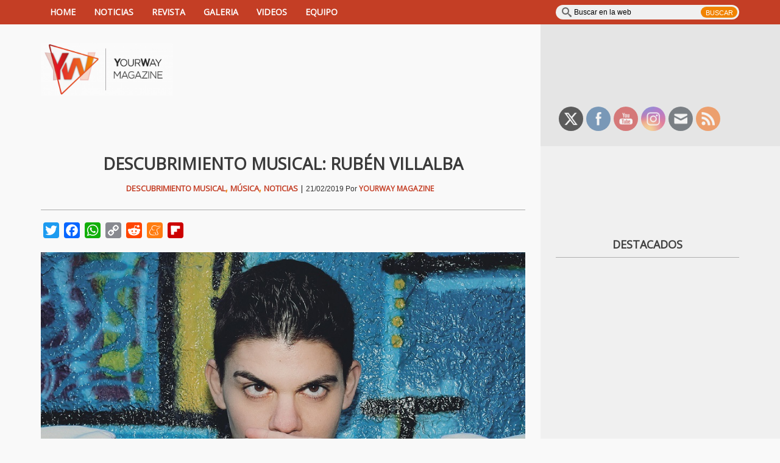

--- FILE ---
content_type: text/html; charset=UTF-8
request_url: https://www.yourwaymagazine.com/descubrimiento-musical-ruben-villalba/
body_size: 20266
content:
<!DOCTYPE html>
<html lang="es-ES" prefix="og: http://ogp.me/ns# fb: http://ogp.me/ns/fb#">
<head>
    <meta charset="UTF-8">                   
    <meta name="viewport" content="width=device-width, initial-scale=1.0">
    <title>DESCUBRIMIENTO MUSICAL: Rubén Villalba | YourWay Magazine</title>     
    <link rel="profile" href="http://gmpg.org/xfn/11">           
    <link rel="pingback" href="https://www.yourwaymagazine.com/xmlrpc.php">
    
           
        <link rel="shortcut icon" type="image/x-icon"  href="http://www.yourwaymagazine.com/wp-content/uploads/2015/01/favicon.ico">
        
    
    
    
        

    <!--[if lt IE 9]>
        <script src="http://html5shim.googlecode.com/svn/trunk/html5.js"></script>
        <script src="http://css3-mediaqueries-js.googlecode.com/svn/trunk/css3-mediaqueries.js"></script>
        <script src="https://www.yourwaymagazine.com/wp-content/themes/forceful-light-1.0.8/js/PIE_IE678.js"></script>
    <![endif]-->

                <style type="text/css">.acp_wrapper .jcarousel-control-prev {left: -35px; background: #333333;color: #ffffff;box-shadow: none; }.acp_wrapper .jcarousel-control-next {right: -35px; background: #333333;color: #ffffff; box-shadow: none; }.acp_wrapper .jcarousel-control-prev:hover,.acp_wrapper .jcarousel-control-next:hover { background: #000000; color: #ffffff; box-shadow: none;}.acp_wrapper { clear: both; border-radius: 0px; }.paging_btns li.nbox a { height: auto !important; } .paging_btns { list-style: none;  margin: 0 auto!important; padding: 0;  height: auto; text-align: center; } .loader_container .loader { display: block; width: 100px; height: auto; box-shadow: none;} .loader_container { position: absolute; display: none; background: rgba(174,174,174,0.7);}                .button_style a { color: #333333 !important; text-decoration: none !important;display: block; width: 100%; height: 100%; overflow: hidden;} 
                .button_style { background: #dbdbdb;margin: 10px 2px 10px 0!important; padding:0px; text-align: center; color: #333333 !important;cursor: pointer;overflow: hidden; display: inline-block;border: 1px solid #cccccc!important;} .acp_title_left { float: left; width: 100%;}.acp_content {text-align: justify; clear: both; } .button_style:hover, .button_style:hover *:not(.acp_page_number) { background: #e3e3e3;color: #000000 !important;}.acp_page_number {float: left; font-size:16px;line-height: 47px;padding: 0px 10px; background-color:#777777;color:#FFFFFF;font-weight:bold;font-family:arial }.paging_btns li.active {background: #ffffff !important;color: #333333 !important;cursor: default;border: 1px solid #cccccc !important; }.paging_btns li.active a { color: #333333 !important; cursor: default;} .paging_btns li.nbox { width: auto !important; height: auto !important;padding: 3px; } .paging_btns li.active {cursor: default;} .acp_title {font-size:13px;overflow: hidden; box-sizing: initial; height:47px; line-height:45px; font-family:arial;} 
				@media screen and (max-width:420px){.acp_title{ font-size:12px!important; } .acp_desc{ font-size:11px!important; }}
            </style>
            
<!-- This site is optimized with the Yoast SEO plugin v3.1.1 - https://yoast.com/wordpress/plugins/seo/ -->
<meta name="description" content="Rubén Villalba es un joven residente en Reino Unido que acaba de grabar su primer disco, cuyo single de presentación es el pegadizo &quot;Alguien como yo&quot;."/>
<meta name="robots" content="noodp"/>
<link rel="canonical" href="https://www.yourwaymagazine.com/descubrimiento-musical-ruben-villalba/" />
<meta property="og:locale" content="es_ES" />
<meta property="og:type" content="article" />
<meta property="og:title" content="DESCUBRIMIENTO MUSICAL: Rubén Villalba | YourWay Magazine" />
<meta property="og:description" content="Rubén Villalba es un joven residente en Reino Unido que acaba de grabar su primer disco, cuyo single de presentación es el pegadizo &quot;Alguien como yo&quot;." />
<meta property="og:url" content="https://www.yourwaymagazine.com/descubrimiento-musical-ruben-villalba/" />
<meta property="og:site_name" content="YourWay Magazine | Noticias y entrevistas de música, TV, cine..." />
<meta property="article:publisher" content="https://www.facebook.com/yourwaymagazine" />
<meta property="article:author" content="https://es-es.facebook.com/yourwaymagazine" />
<meta property="article:tag" content="Rubén Villalba" />
<meta property="article:section" content="Descubrimiento musical" />
<meta property="article:published_time" content="2019-02-21T16:14:05+01:00" />
<meta property="article:modified_time" content="2019-02-21T16:15:39+01:00" />
<meta property="og:updated_time" content="2019-02-21T16:15:39+01:00" />
<meta property="fb:admins" content="1030510749" />
<meta property="og:image" content="https://www.yourwaymagazine.com/wp-content/uploads/ruben-villalba-alguien-como-yo-e1550762132880.jpg" />
<meta property="og:image:width" content="897" />
<meta property="og:image:height" content="484" />
<meta name="twitter:card" content="summary_large_image" />
<meta name="twitter:description" content="Rubén Villalba es un joven residente en Reino Unido que acaba de grabar su primer disco, cuyo single de presentación es el pegadizo &quot;Alguien como yo&quot;." />
<meta name="twitter:title" content="DESCUBRIMIENTO MUSICAL: Rubén Villalba | YourWay Magazine" />
<meta name="twitter:site" content="@YourWayMagazine" />
<meta name="twitter:image" content="https://www.yourwaymagazine.com/wp-content/uploads/ruben-villalba-alguien-como-yo-e1550762132880.jpg" />
<meta name="twitter:creator" content="@YourWayMagazine" />
<!-- / Yoast SEO plugin. -->

<link rel="alternate" type="application/rss+xml" title="YourWay Magazine | Noticias y entrevistas de música, TV, cine... &raquo; Feed" href="https://www.yourwaymagazine.com/feed/" />
<link rel="alternate" type="application/rss+xml" title="YourWay Magazine | Noticias y entrevistas de música, TV, cine... &raquo; RSS de los comentarios" href="https://www.yourwaymagazine.com/comments/feed/" />
<link rel="alternate" type="application/rss+xml" title="YourWay Magazine | Noticias y entrevistas de música, TV, cine... &raquo; DESCUBRIMIENTO MUSICAL: Rubén Villalba RSS de los comentarios" href="https://www.yourwaymagazine.com/descubrimiento-musical-ruben-villalba/feed/" />
<link rel='stylesheet' id='acp-jcarousel-css-css'  href='https://www.yourwaymagazine.com/wp-content/plugins/advanced-content-pagination/assets/third-party/jcarousel/jcarousel.min.css?ver=4.1.42' type='text/css' media='all' />
<link rel='stylesheet' id='forceful-plugin-rating-style-css'  href='https://www.yourwaymagazine.com/wp-content/plugins/kopa-forceful-toolkit/css/post-rating.css?ver=4.1.42' type='text/css' media='all' />
<link rel='stylesheet' id='forceful-plugin-weather-style-css'  href='https://www.yourwaymagazine.com/wp-content/plugins/kopa-forceful-toolkit/css/awesome-weather.css?ver=4.1.42' type='text/css' media='all' />
<link rel='stylesheet' id='forceful-plugin-shortcode-style-css'  href='https://www.yourwaymagazine.com/wp-content/plugins/kopa-forceful-toolkit/css/shortcode.css?ver=4.1.42' type='text/css' media='all' />
<link rel='stylesheet' id='sab-font-css'  href='https://fonts.googleapis.com/css?family=Actor:400,700,400italic,700italic&#038;subset=latin' type='text/css' media='all' />
<link rel='stylesheet' id='font-awesome-css'  href='//maxcdn.bootstrapcdn.com/font-awesome/4.7.0/css/font-awesome.min.css?ver=4.1.42' type='text/css' media='all' />
<link rel='stylesheet' id='sab-plugin-css'  href='https://www.yourwaymagazine.com/wp-content/plugins/simple-author-box/assets/css/simple-author-box.min.css?ver=2.0.3' type='text/css' media='all' />
<link rel='stylesheet' id='SFSImainCss-css'  href='https://www.yourwaymagazine.com/wp-content/plugins/ultimate-social-media-icons/css/sfsi-style.css?ver=2.9.2' type='text/css' media='all' />
<link rel='stylesheet' id='kopa-google-font-css'  href='http://fonts.googleapis.com/css?family=Open+Sans' type='text/css' media='all' />
<link rel='stylesheet' id='kopa-bootstrap-css'  href='https://www.yourwaymagazine.com/wp-content/themes/forceful-light-1.0.8/css/bootstrap.css?ver=4.1.42' type='text/css' media='all' />
<link rel='stylesheet' id='kopa-FontAwesome-css'  href='https://www.yourwaymagazine.com/wp-content/themes/forceful-light-1.0.8/css/font-awesome.css?ver=4.1.42' type='text/css' media='all' />
<link rel='stylesheet' id='kopa-superfish-css'  href='https://www.yourwaymagazine.com/wp-content/themes/forceful-light-1.0.8/css/superfish.css?ver=4.1.42' type='text/css' media='all' />
<link rel='stylesheet' id='kopa-prettyPhoto-css'  href='https://www.yourwaymagazine.com/wp-content/themes/forceful-light-1.0.8/css/prettyPhoto.css?ver=4.1.42' type='text/css' media='all' />
<link rel='stylesheet' id='kopa-flexlisder-css'  href='https://www.yourwaymagazine.com/wp-content/themes/forceful-light-1.0.8/css/flexslider.css?ver=4.1.42' type='text/css' media='all' />
<link rel='stylesheet' id='kopa-mCustomScrollbar-css'  href='https://www.yourwaymagazine.com/wp-content/themes/forceful-light-1.0.8/css/jquery.mCustomScrollbar.css?ver=4.1.42' type='text/css' media='all' />
<link rel='stylesheet' id='kopa-owlCarousel-css'  href='https://www.yourwaymagazine.com/wp-content/themes/forceful-light-1.0.8/css/owl.carousel.css?ver=4.1.42' type='text/css' media='all' />
<link rel='stylesheet' id='kopa-owltheme-css'  href='https://www.yourwaymagazine.com/wp-content/themes/forceful-light-1.0.8/css/owl.theme.css?ver=4.1.42' type='text/css' media='all' />
<link rel='stylesheet' id='kopa-style-css'  href='https://www.yourwaymagazine.com/wp-content/themes/forceful-light-1.0.8/style.css?ver=4.1.42' type='text/css' media='all' />
<link rel='stylesheet' id='kopa-extra-style-css'  href='https://www.yourwaymagazine.com/wp-content/themes/forceful-light-1.0.8/css/extra.css?ver=4.1.42' type='text/css' media='all' />
<link rel='stylesheet' id='kopa-bootstrap-responsive-css'  href='https://www.yourwaymagazine.com/wp-content/themes/forceful-light-1.0.8/css/bootstrap-responsive.css?ver=4.1.42' type='text/css' media='all' />
<link rel='stylesheet' id='kopa-responsive-css'  href='https://www.yourwaymagazine.com/wp-content/themes/forceful-light-1.0.8/css/responsive.css?ver=4.1.42' type='text/css' media='all' />
<link rel='stylesheet' id='meks-flickr-widget-css'  href='https://www.yourwaymagazine.com/wp-content/plugins/meks-simple-flickr-widget/css/style.css?ver=1.3' type='text/css' media='all' />
<link rel='stylesheet' id='addtoany-css'  href='https://www.yourwaymagazine.com/wp-content/plugins/add-to-any/addtoany.min.css?ver=1.15' type='text/css' media='all' />
<link rel='stylesheet' id='tmm-css'  href='https://www.yourwaymagazine.com/wp-content/plugins/team-members/inc/css/tmm_style.css?ver=4.1.42' type='text/css' media='all' />
<link rel='stylesheet' id='__EPYT__style-css'  href='https://www.yourwaymagazine.com/wp-content/plugins/youtube-embed-plus/styles/ytprefs.min.css?ver=13.4.2' type='text/css' media='all' />
<style id='__EPYT__style-inline-css' type='text/css'>

                .epyt-gallery-thumb {
                        width: 33.333%;
                }
                
</style>
<link rel='stylesheet' id='jetpack_css-css'  href='https://www.yourwaymagazine.com/wp-content/plugins/jetpack/css/jetpack.css?ver=3.6.4' type='text/css' media='all' />
<script type='text/javascript'>
/* <![CDATA[ */
var kopa_front_variable = {"ajax_url":"https:\/\/www.yourwaymagazine.com\/wp-admin\/admin-ajax.php","post_id":"23413"};
var kopa_front_variable = {"ajax":{"url":"https:\/\/www.yourwaymagazine.com\/wp-admin\/admin-ajax.php"},"template":{"post_id":23413}};
/* ]]> */
</script>
<script type='text/javascript' src='https://www.yourwaymagazine.com/wp-includes/js/jquery/jquery.js?ver=1.11.1'></script>
<script type='text/javascript' src='https://www.yourwaymagazine.com/wp-includes/js/jquery/jquery-migrate.min.js?ver=1.2.1'></script>
<script type='text/javascript' src='https://www.yourwaymagazine.com/wp-content/plugins/add-to-any/addtoany.min.js?ver=1.1'></script>
<script type='text/javascript' src='https://www.yourwaymagazine.com/wp-content/plugins/advanced-content-pagination/assets/js/frontend.js?ver=4.1.42'></script>
<script type='text/javascript' src='https://www.yourwaymagazine.com/wp-content/plugins/advanced-content-pagination/assets/third-party/jcarousel/jquery.jcarousel.min.js?ver=4.1.42'></script>
<script type='text/javascript'>
/* <![CDATA[ */
var acpJcarousel = {"wrapType":"circular"};
/* ]]> */
</script>
<script type='text/javascript' src='https://www.yourwaymagazine.com/wp-content/plugins/advanced-content-pagination/assets/js/jcresp.js?ver=4.1.42'></script>
<script type='text/javascript' src='https://www.yourwaymagazine.com/wp-content/themes/forceful-light-1.0.8/js/modernizr.custom.js?ver=4.1.42'></script>
<script type='text/javascript'>
/* <![CDATA[ */
var _EPYT_ = {"ajaxurl":"https:\/\/www.yourwaymagazine.com\/wp-admin\/admin-ajax.php","security":"c54d819487","gallery_scrolloffset":"20","eppathtoscripts":"https:\/\/www.yourwaymagazine.com\/wp-content\/plugins\/youtube-embed-plus\/scripts\/","eppath":"https:\/\/www.yourwaymagazine.com\/wp-content\/plugins\/youtube-embed-plus\/","epresponsiveselector":"[\"iframe.__youtube_prefs_widget__\"]","epdovol":"1","version":"13.4.2","evselector":"iframe.__youtube_prefs__[src], iframe[src*=\"youtube.com\/embed\/\"], iframe[src*=\"youtube-nocookie.com\/embed\/\"]","ajax_compat":"","ytapi_load":"light","pause_others":"","stopMobileBuffer":"1","vi_active":"","vi_js_posttypes":[]};
/* ]]> */
</script>
<script type='text/javascript' src='https://www.yourwaymagazine.com/wp-content/plugins/youtube-embed-plus/scripts/ytprefs.min.js?ver=13.4.2'></script>
<meta name="generator" content="WordPress 4.1.42" />
<link rel='shortlink' href='https://www.yourwaymagazine.com/?p=23413' />

<script data-cfasync="false">
window.a2a_config=window.a2a_config||{};a2a_config.callbacks=[];a2a_config.overlays=[];a2a_config.templates={};a2a_localize = {
	Share: "Compartir",
	Save: "Guardar",
	Subscribe: "Suscribir",
	Email: "Correo electrónico",
	Bookmark: "Marcador",
	ShowAll: "Mostrar todo",
	ShowLess: "Mostrar menos",
	FindServices: "Encontrar servicio(s)",
	FindAnyServiceToAddTo: "Encuentra al instante cualquier servicio para añadir a",
	PoweredBy: "Funciona con",
	ShareViaEmail: "Compartir por correo electrónico",
	SubscribeViaEmail: "Suscribirse a través de correo electrónico",
	BookmarkInYourBrowser: "Añadir a marcadores de tu navegador",
	BookmarkInstructions: "Presiona «Ctrl+D» o «\u2318+D» para añadir esta página a marcadores",
	AddToYourFavorites: "Añadir a tus favoritos",
	SendFromWebOrProgram: "Enviar desde cualquier dirección o programa de correo electrónico ",
	EmailProgram: "Programa de correo electrónico",
	More: "Más&#8230;",
	ThanksForSharing: "¡Gracias por compartir!",
	ThanksForFollowing: "¡Gracias por seguirnos!"
};

(function(d,s,a,b){a=d.createElement(s);b=d.getElementsByTagName(s)[0];a.async=1;a.src="https://static.addtoany.com/menu/page.js";b.parentNode.insertBefore(a,b);})(document,"script");
</script>
<meta name="follow.[base64]" content="tNAG3NdHBqajLBZL5FS6"/><link rel="icon" href="https://www.yourwaymagazine.com/wp-content/uploads/logoYW2021_fondoescala-60563554v1_site_icon-32x32.png" sizes="32x32" />
<link rel="apple-touch-icon-precomposed" href="https://www.yourwaymagazine.com/wp-content/uploads/logoYW2021_fondoescala-60563554v1_site_icon-128x128.png">
<meta name="msapplication-TileImage" content="https://www.yourwaymagazine.com/wp-content/uploads/logoYW2021_fondoescala-60563554v1_site_icon-128x128.png"/>

<link rel='dns-prefetch' href='//i0.wp.com'>
<link rel='dns-prefetch' href='//i1.wp.com'>
<link rel='dns-prefetch' href='//i2.wp.com'>
<link rel='dns-prefetch' href='//jetpack.wordpress.com'>
<link rel='dns-prefetch' href='//s0.wp.com'>
<link rel='dns-prefetch' href='//s1.wp.com'>
<link rel='dns-prefetch' href='//s2.wp.com'>
<link rel='dns-prefetch' href='//public-api.wordpress.com'>
<link rel='dns-prefetch' href='//0.gravatar.com'>
<link rel='dns-prefetch' href='//1.gravatar.com'>
<link rel='dns-prefetch' href='//2.gravatar.com'>
<style type='text/css'>img#wpstats{display:none}</style><style>
        #logo-image{
            margin-top:0px;
            margin-left:px;
            margin-right:px;
            margin-bottom:px;
        } 
    </style><style>.pt-cv-title {
    margin-top: 0 !important;
    font-size: 15px;
}

p {
    margin-bottom: 10px;
    line-height: 20px;
    text-align: justify;
}

.alert-block p {
    margin-bottom: 0;
    text-align: center;
}

.elements-box h2 {
    margin: 35px 0 20px 15px;
    line-height: 1.3em;
}
</style><style>
        .home-slider .entry-item .entry-thumb a,
        .search-box .search-form .search-text,
        .search-box .search-form .search-submit,
        .home-slider .flex-direction-nav a,
        .kopa-carousel-widget .list-carousel ul li .entry-thumb a, 
        .kopa-article-list-widget .tab-container-1 .entry-thumb a, 
        .kopa-related-post .list-carousel ul li .entry-thumb a,
        .kopa-social-widget ul li a,
        .kopa-popular-post-widget .entry-item .entry-thumb a,
        .play-icon,
        #pf-items .element .entry-thumb a,
        .kopa-social-static-widget ul li .social-icon,
        .entry-list li .entry-item .entry-thumb a,
        .kopa-carousel-widget .pager a, .kopa-related-post .pager a {
            behavior: url(https://www.yourwaymagazine.com/wp-content/themes/forceful-light-1.0.8/js/PIE.htc);
        }
    </style>	<style type="text/css" id="kopa-header-css">
			.site-title {
			clip: rect(1px 1px 1px 1px); /* IE7 */
			clip: rect(1px, 1px, 1px, 1px);
			position: absolute;
		}
		</style>
	<style type="text/css">.saboxplugin-wrap .saboxplugin-gravatar img {-webkit-border-radius:50%;-moz-border-radius:50%;-ms-border-radius:50%;-o-border-radius:50%;border-radius:50%;}.saboxplugin-wrap .saboxplugin-socials .saboxplugin-icon-color {-webkit-border-radius:50%;-moz-border-radius:50%;-ms-border-radius:50%;-o-border-radius:50%;border-radius:50%;}.saboxplugin-wrap .saboxplugin-socials .saboxplugin-icon-color, .saboxplugin-wrap .saboxplugin-socials .saboxplugin-icon-grey {-webkit-transition: all 0.3s ease-in-out;-moz-transition: all 0.3s ease-in-out;-o-transition: all 0.3s ease-in-out;-ms-transition: all 0.3s ease-in-out;transition: all 0.3s ease-in-out;}.saboxplugin-wrap .saboxplugin-socials .saboxplugin-icon-color:hover,.saboxplugin-wrap .saboxplugin-socials .saboxplugin-icon-grey:hover {-webkit-transform: rotate(360deg);-moz-transform: rotate(360deg);-o-transform: rotate(360deg);-ms-transform: rotate(360deg);transform: rotate(360deg);}.saboxplugin-wrap .saboxplugin-authorname a {color:#f18300;}.saboxplugin-wrap .saboxplugin-web a {color:#000000;}.saboxplugin-wrap .saboxplugin-authorname {font-family:"Actor";}.saboxplugin-wrap {margin-top:0px; margin-bottom:0px; padding: 0px 0px }.saboxplugin-wrap .saboxplugin-authorname {font-size:18px; line-height:25px;}.saboxplugin-wrap .saboxplugin-desc {font-size:14px; line-height:21px;}.saboxplugin-wrap .saboxplugin-web {font-size:14px;}.saboxplugin-wrap .saboxplugin-socials .saboxplugin-icon-color {font-size:20px;}.saboxplugin-wrap .saboxplugin-socials .saboxplugin-icon-color:before {width:34px; height:34px; line-height:35px; }.saboxplugin-wrap .saboxplugin-socials .saboxplugin-icon-grey {font-size:17px;}</style>			<link rel="stylesheet" id="custom-css-css" type="text/css" href="https://www.yourwaymagazine.com/?custom-css=1&#038;csblog=1&#038;cscache=6&#038;csrev=73" />
			</head>   
<body class="single single-post postid-23413 single-format-standard sfsi_actvite_theme_flat sub-page">
<header id="page-header">
    <div id="header-top" class="clearfix">
        
        <div class="wrapper">
            <div class="row-fluid">
                <div class="span12 clearfix">
                    <div class="l-col">
                        <div class="r-color-container"><div class="r-color"></div></div>
                        <nav id="main-nav">
                            <ul id="main-menu" class="menu clearfix"><li class="menu-home-icon"><a href="https://www.yourwaymagazine.com/">Home</a><span></span></li><li id="menu-item-9532" class="menu-item menu-item-type-custom menu-item-object-custom menu-item-has-children menu-item-9532"><a href="http://www.yourwaymagazine.com/category/noticias">NOTICIAS</a>
<ul class="sub-menu">
	<li id="menu-item-2187" class="menu-item menu-item-type-custom menu-item-object-custom menu-item-2187"><a href="http://www.yourwaymagazine.com/category/noticias/">Todas las noticias</a></li>
	<li id="menu-item-2186" class="menu-item menu-item-type-custom menu-item-object-custom menu-item-has-children menu-item-2186"><a href="http://www.yourwaymagazine.com/category/musica">Música</a>
	<ul class="sub-menu">
		<li id="menu-item-9560" class="menu-item menu-item-type-custom menu-item-object-custom menu-item-9560"><a href="http://www.yourwaymagazine.com/musica/el-faro">El faro</a></li>
		<li id="menu-item-14226" class="menu-item menu-item-type-taxonomy menu-item-object-category menu-item-14226"><a href="https://www.yourwaymagazine.com/musica/hablemos-musica/">Hablemos de música</a></li>
		<li id="menu-item-21494" class="menu-item menu-item-type-taxonomy menu-item-object-category menu-item-21494"><a href="https://www.yourwaymagazine.com/musica/muevelo/">¡Muévelo!</a></li>
		<li id="menu-item-9941" class="menu-item menu-item-type-custom menu-item-object-custom menu-item-9941"><a href="http://www.yourwaymagazine.com/musica/descubrimiento-musical">Descubrimiento musical</a></li>
		<li id="menu-item-9561" class="menu-item menu-item-type-custom menu-item-object-custom menu-item-9561"><a href="http://www.yourwaymagazine.com/musica/radar-de-exitos">Radar de éxitos</a></li>
	</ul>
</li>
	<li id="menu-item-2188" class="menu-item menu-item-type-custom menu-item-object-custom menu-item-has-children menu-item-2188"><a href="http://www.yourwaymagazine.com/category/television">Televisión</a>
	<ul class="sub-menu">
		<li id="menu-item-21604" class="menu-item menu-item-type-taxonomy menu-item-object-category menu-item-21604"><a href="https://www.yourwaymagazine.com/television/suena-en-la-tele/">Suena en la tele</a></li>
		<li id="menu-item-9562" class="menu-item menu-item-type-custom menu-item-object-custom menu-item-9562"><a href="http://www.yourwaymagazine.com/television/el-pixel-verde">El píxel verde</a></li>
		<li id="menu-item-9566" class="menu-item menu-item-type-custom menu-item-object-custom menu-item-9566"><a href="http://www.yourwaymagazine.com/television/sujeto-13">Sujeto 13</a></li>
	</ul>
</li>
	<li id="menu-item-2190" class="menu-item menu-item-type-custom menu-item-object-custom menu-item-has-children menu-item-2190"><a href="http://www.yourwaymagazine.com/category/cine-y-teatro">Cine y Teatro</a>
	<ul class="sub-menu">
		<li id="menu-item-9568" class="menu-item menu-item-type-custom menu-item-object-custom menu-item-9568"><a href="http://www.yourwaymagazine.com/cine-y-teatro/la-gran-claqueta-espanola">La gran claqueta española</a></li>
		<li id="menu-item-22078" class="menu-item menu-item-type-taxonomy menu-item-object-category menu-item-22078"><a href="https://www.yourwaymagazine.com/cine-y-teatro/la-historia-tras-la-camara/">La historia tras la cámara</a></li>
		<li id="menu-item-9567" class="menu-item menu-item-type-custom menu-item-object-custom menu-item-9567"><a href="http://www.yourwaymagazine.com/cine-y-teatro/entre-metrajes">Entre metrajes</a></li>
	</ul>
</li>
	<li id="menu-item-2189" class="menu-item menu-item-type-custom menu-item-object-custom menu-item-2189"><a href="http://www.yourwaymagazine.com/category/entrevistas/">Entrevistas</a></li>
	<li id="menu-item-9570" class="menu-item menu-item-type-custom menu-item-object-custom menu-item-has-children menu-item-9570"><a href="http://www.yourwaymagazine.com/category/literatura/">Literatura</a>
	<ul class="sub-menu">
		<li id="menu-item-9569" class="menu-item menu-item-type-custom menu-item-object-custom menu-item-9569"><a href="http://www.yourwaymagazine.com/literatura/un-libro-en-mi-mesilla">Un libro en mi mesilla</a></li>
	</ul>
</li>
</ul>
</li>
<li id="menu-item-2713" class="menu-item menu-item-type-post_type menu-item-object-page menu-item-2713"><a href="https://www.yourwaymagazine.com/revista/">REVISTA</a></li>
<li id="menu-item-180" class="menu-item menu-item-type-custom menu-item-object-custom menu-item-180"><a target="_blank" href="https://www.flickr.com/photos/yourwaymagazine/sets/">GALERIA</a></li>
<li id="menu-item-77" class="menu-item menu-item-type-custom menu-item-object-custom menu-item-77"><a target="_blank" href="https://www.youtube.com/c/YourWayMagazine">VIDEOS</a></li>
<li id="menu-item-5684" class="menu-item menu-item-type-post_type menu-item-object-page menu-item-5684"><a href="https://www.yourwaymagazine.com/equipo/">EQUIPO</a></li>
</ul>                        </nav>
                        <!-- main-nav -->
                    </div>
                    <!-- l-col -->
                    <div class="r-col">                    
                        <div class="search-box clearfix">
    <form action="https://www.yourwaymagazine.com/" class="search-form clearfix" method="get">
        <input type="text" onBlur="if (this.value == '')
            this.value = this.defaultValue;" onFocus="if (this.value == this.defaultValue)
            this.value = '';" value="Buscar en la web" name="s" class="search-text">
        <input type="submit" value="Buscar" class="search-submit">
    </form>
    <!-- search-form -->
</div>
<!--search-box-->                    </div>
                    <!-- r-col -->
                </div>                
                <!-- span12 -->
            </div>
            <!-- row-fluid -->
        </div>
        <!-- wrapper -->
    </div>
    <!-- header-top -->
    <div id="header-bottom">
        
        <div class="wrapper">
            <div class="row-fluid">
                <div class="span12 clearfix">
                    <div class="l-col clearfix">
                        <div class="r-color"></div>
                        <div id="logo-image">
                                                        <a href="https://www.yourwaymagazine.com">
                                <img src="https://www.yourwaymagazine.com/wp-content/uploads/cropped-logoYW2021_horfondoletras.jpg" width="217" height="70" alt="YourWay Magazine | Noticias y entrevistas de música, TV, cine&#8230; Logo">
                            </a>
                                                <h4 class="site-title"><a href="https://www.yourwaymagazine.com">YourWay Magazine | Noticias y entrevistas de música, TV, cine&#8230;</a></h4>
                        </div>
                        <!-- logo-image -->
                        <div class="top-banner">
                                                    </div>
                        <!-- top-banner -->
                    </div>
                    <!-- l-col -->
                    <div class="r-col">
                        <div class="widget-area-1">
                            <div id="text-22" class="widget widget_text">			<div class="textwidget"><div style="margin-top:-15px;">
<script async src="//pagead2.googlesyndication.com/pagead/js/adsbygoogle.js"></script>
<!-- ESC -->
<ins class="adsbygoogle"
     style="display:inline-block;width:326px;height:100px"
     data-ad-client="ca-pub-9531634640799972"
     data-ad-slot="8001364445"></ins>
<script>
(adsbygoogle = window.adsbygoogle || []).push({});
</script>
</div></div>
		</div><div id="sfsi-widget-4" class="widget sfsi"><h4 class="widget-title">                                                                       </h4>		<div class="sfsi_widget" data-position="widget" style="display:flex;flex-wrap:wrap;justify-content: left">
			<div id='sfsi_wDiv'></div>
			<div class="norm_row sfsi_wDiv "  style="width:315px;position:absolute;;text-align:left"><div style='width:40px; height:40px;margin-left:5px;margin-bottom:5px; ' class='sfsi_wicons shuffeldiv ' ><div class='inerCnt'><a class=' sficn' data-effect='fade_in' target='_blank'  href='http://www.twitter.com/yourwaymagazine' id='sfsiid_twitter_icon' style='width:40px;height:40px;opacity:0.6;background:#000000;'  ><img data-pin-nopin='true' alt='Twitter' title='Twitter' src='https://www.yourwaymagazine.com/wp-content/plugins/ultimate-social-media-icons/images/icons_theme/flat/flat_twitter.png' width='40' height='40' style='' class='sfcm sfsi_wicon ' data-effect='fade_in'   /></a></div></div><div style='width:40px; height:40px;margin-left:5px;margin-bottom:5px; ' class='sfsi_wicons shuffeldiv ' ><div class='inerCnt'><a class=' sficn' data-effect='fade_in' target='_blank'  href='https://www.facebook.com/yourwaymagazine' id='sfsiid_facebook_icon' style='width:40px;height:40px;opacity:0.6;background:#336699;'  ><img data-pin-nopin='true' alt='Facebook' title='Facebook' src='https://www.yourwaymagazine.com/wp-content/plugins/ultimate-social-media-icons/images/icons_theme/flat/flat_facebook.png' width='40' height='40' style='' class='sfcm sfsi_wicon ' data-effect='fade_in'   /></a></div></div><div style='width:40px; height:40px;margin-left:5px;margin-bottom:5px; ' class='sfsi_wicons shuffeldiv ' ><div class='inerCnt'><a class=' sficn' data-effect='fade_in' target='_blank'  href='http://www.youtube.com/user/YourWayMagazine' id='sfsiid_youtube_icon' style='width:40px;height:40px;opacity:0.6;background:#c33;'  ><img data-pin-nopin='true' alt='YouTube' title='YouTube' src='https://www.yourwaymagazine.com/wp-content/plugins/ultimate-social-media-icons/images/icons_theme/flat/flat_youtube.png' width='40' height='40' style='' class='sfcm sfsi_wicon ' data-effect='fade_in'   /></a></div></div><div style='width:40px; height:40px;margin-left:5px;margin-bottom:5px; ' class='sfsi_wicons shuffeldiv ' ><div class='inerCnt'><a class=' sficn' data-effect='fade_in' target='_blank'  href='http://www.instagram.com/yourwaymagazine' id='sfsiid_instagram_icon' style='width:40px;height:40px;opacity:0.6;background:radial-gradient(circle farthest-corner at 35% 90%, #fec564, rgba(0, 0, 0, 0) 50%), radial-gradient(circle farthest-corner at 0 140%, #fec564, rgba(0, 0, 0, 0) 50%), radial-gradient(ellipse farthest-corner at 0 -25%, #5258cf, rgba(0, 0, 0, 0) 50%), radial-gradient(ellipse farthest-corner at 20% -50%, #5258cf, rgba(0, 0, 0, 0) 50%), radial-gradient(ellipse farthest-corner at 100% 0, #893dc2, rgba(0, 0, 0, 0) 50%), radial-gradient(ellipse farthest-corner at 60% -20%, #893dc2, rgba(0, 0, 0, 0) 50%), radial-gradient(ellipse farthest-corner at 100% 100%, #d9317a, rgba(0, 0, 0, 0)), linear-gradient(#6559ca, #bc318f 30%, #e33f5f 50%, #f77638 70%, #fec66d 100%);'  ><img data-pin-nopin='true' alt='Instagram' title='Instagram' src='https://www.yourwaymagazine.com/wp-content/plugins/ultimate-social-media-icons/images/icons_theme/flat/flat_instagram.png' width='40' height='40' style='' class='sfcm sfsi_wicon ' data-effect='fade_in'   /></a></div></div><div style='width:40px; height:40px;margin-left:5px;margin-bottom:5px; ' class='sfsi_wicons shuffeldiv ' ><div class='inerCnt'><a class=' sficn' data-effect='fade_in' target='_blank'  href='http://www.specificfeeds.com/widgets/emailSubscribeEncFeed/[base64]/OA==' id='sfsiid_email_icon' style='width:40px;height:40px;opacity:0.6;background:#343D44;'  ><img data-pin-nopin='true' alt='Suscríbete' title='Suscríbete' src='https://www.yourwaymagazine.com/wp-content/plugins/ultimate-social-media-icons/images/icons_theme/flat/flat_email.png' width='40' height='40' style='' class='sfcm sfsi_wicon ' data-effect='fade_in'   /></a></div></div><div style='width:40px; height:40px;margin-left:5px;margin-bottom:5px; ' class='sfsi_wicons shuffeldiv ' ><div class='inerCnt'><a class=' sficn' data-effect='fade_in' target='_blank'  href='http://www.yourwaymagazine.com/feed/' id='sfsiid_rss_icon' style='width:40px;height:40px;opacity:0.6;background:#f2721f;'  ><img data-pin-nopin='true' alt='RSS' title='RSS' src='https://www.yourwaymagazine.com/wp-content/plugins/ultimate-social-media-icons/images/icons_theme/flat/flat_rss.png' width='40' height='40' style='' class='sfcm sfsi_wicon ' data-effect='fade_in'   /></a></div></div></div ><div id="sfsi_holder" class="sfsi_holders" style="position: relative; float: left;width:100%;z-index:-1;"></div ><script>window.addEventListener("sfsi_functions_loaded", function()
			{
				if (typeof sfsi_widget_set == "function") {
					sfsi_widget_set();
				}
			}); </script>			<div style="clear: both;"></div>
		</div>
	</div>                        </div>
                        <!-- widget-area-1 -->
                    </div>
                    <!-- r-col -->
                </div>
                <!-- span12 -->
            </div>
            <!-- row-fluid -->
        </div>
        <!-- wrapper -->
    </div>
    <!-- header-bottom -->
</header>
<!-- page-header -->

<div id="main-content">
    
    <div class="wrapper">
        <div class="row-fluid">
            <div class="span12 clearfix">
                <div class="l-col widget-area-6">
                    <div class="r-color"></div>                    
                    
                    
                    <div class="row-fluid">
                        <div class="span12">
                            
                                <div id="post-23413" class="post-23413 post type-post status-publish format-standard has-post-thumbnail hentry category-descubrimiento-musical category-musica category-noticias tag-ruben-villalba entry-box clearfix">

        
        <header>
                        <span class="entry-box-icon"><span class="fa fa-pencil"></span></span>
            <div class="entry-box-title clearfix">
                <h1 class="entry-title"><a href="https://www.yourwaymagazine.com/descubrimiento-musical-ruben-villalba/">DESCUBRIMIENTO MUSICAL: Rubén Villalba</a></h1>
                <div class="meta-box">
     <span class="entry-categories"><a href="https://www.yourwaymagazine.com/musica/descubrimiento-musical/" rel="category tag">Descubrimiento musical</a>, <a href="https://www.yourwaymagazine.com/musica/" rel="category tag">Música</a>, <a href="https://www.yourwaymagazine.com/noticias/" rel="category tag">Noticias</a></span> |                <span class="entry-date">21/02/2019</span>
                    <span class="entry-author">Por <a href="https://www.yourwaymagazine.com/author/admin/" title="Entradas de YourWay Magazine" rel="author">YourWay Magazine</a></span>
                                        <span class="entry-comments"><span class="fa fa-comment"></span><a href="https://www.yourwaymagazine.com/descubrimiento-musical-ruben-villalba/#respond" title="Comentarios en DESCUBRIMIENTO MUSICAL: Rubén Villalba">0</a></span>
                                                            </div>
                <!-- meta-box -->
                
                <div class="clear"></div>
            </div>
            <!-- entry-box-title -->
            <div class="clear"></div>
        </header>
        
        <div class="elements-box">
            <div class="addtoany_share_save_container addtoany_content addtoany_content_top"><div class="a2a_kit a2a_kit_size_26 addtoany_list" data-a2a-url="https://www.yourwaymagazine.com/descubrimiento-musical-ruben-villalba/" data-a2a-title="DESCUBRIMIENTO MUSICAL: Rubén Villalba"><a class="a2a_button_twitter" href="https://www.addtoany.com/add_to/twitter?linkurl=https%3A%2F%2Fwww.yourwaymagazine.com%2Fdescubrimiento-musical-ruben-villalba%2F&amp;linkname=DESCUBRIMIENTO%20MUSICAL%3A%20Rub%C3%A9n%20Villalba" title="Twitter" rel="nofollow noopener" target="_blank"></a><a class="a2a_button_facebook" href="https://www.addtoany.com/add_to/facebook?linkurl=https%3A%2F%2Fwww.yourwaymagazine.com%2Fdescubrimiento-musical-ruben-villalba%2F&amp;linkname=DESCUBRIMIENTO%20MUSICAL%3A%20Rub%C3%A9n%20Villalba" title="Facebook" rel="nofollow noopener" target="_blank"></a><a class="a2a_button_whatsapp" href="https://www.addtoany.com/add_to/whatsapp?linkurl=https%3A%2F%2Fwww.yourwaymagazine.com%2Fdescubrimiento-musical-ruben-villalba%2F&amp;linkname=DESCUBRIMIENTO%20MUSICAL%3A%20Rub%C3%A9n%20Villalba" title="WhatsApp" rel="nofollow noopener" target="_blank"></a><a class="a2a_button_copy_link" href="https://www.addtoany.com/add_to/copy_link?linkurl=https%3A%2F%2Fwww.yourwaymagazine.com%2Fdescubrimiento-musical-ruben-villalba%2F&amp;linkname=DESCUBRIMIENTO%20MUSICAL%3A%20Rub%C3%A9n%20Villalba" title="Copy Link" rel="nofollow noopener" target="_blank"></a><a class="a2a_button_reddit" href="https://www.addtoany.com/add_to/reddit?linkurl=https%3A%2F%2Fwww.yourwaymagazine.com%2Fdescubrimiento-musical-ruben-villalba%2F&amp;linkname=DESCUBRIMIENTO%20MUSICAL%3A%20Rub%C3%A9n%20Villalba" title="Reddit" rel="nofollow noopener" target="_blank"></a><a class="a2a_button_meneame" href="https://www.addtoany.com/add_to/meneame?linkurl=https%3A%2F%2Fwww.yourwaymagazine.com%2Fdescubrimiento-musical-ruben-villalba%2F&amp;linkname=DESCUBRIMIENTO%20MUSICAL%3A%20Rub%C3%A9n%20Villalba" title="Meneame" rel="nofollow noopener" target="_blank"></a><a class="a2a_button_flipboard" href="https://www.addtoany.com/add_to/flipboard?linkurl=https%3A%2F%2Fwww.yourwaymagazine.com%2Fdescubrimiento-musical-ruben-villalba%2F&amp;linkname=DESCUBRIMIENTO%20MUSICAL%3A%20Rub%C3%A9n%20Villalba" title="Flipboard" rel="nofollow noopener" target="_blank"></a></div></div><p><img class="aligncenter  wp-image-23418" src="https://www.yourwaymagazine.com/wp-content/uploads/ruben-villalba-alguien-como-yo.jpg" alt="ruben villalba alguien como yo single videoclip quien es" width="800" height="549" /></p>
<pre style="text-align: center;"><strong><span style="color: #c43e25;"><span style="font-size: x-large;">B</span><span style="font-size: medium;">IOGRAFÍA</span></span></strong></pre>
<p><strong>Rubén Villalba</strong> es un cantante de 29 años, nacido y criado en Cartagena (Murcia), que actualmente reside en Oxford (Reino Unido). Rubén tuvo una niñez muy marcada por la música y, en 2016, inspirado por los artistas del mundo pop/dance a los que siempre ha admirado, fue cuando decidió ponerse manos a la obra en lo que será su primer disco, de la mano del productor Jake Boncutiu (India Martínez, Ricky Merino, Inna).</p>
<p>Tras dos años y medio de preparación, presenta su primer single titulado <strong>«Alguien como yo»</strong> que será la carta de presentación del disco, una canción de corte pop urbano con la que espera llegar a lo más alto y que en sus primeras 24h a la venta se colocó en el <strong>top 50 de iTunes España.</strong></p>
<hr />
<pre style="text-align: center;"><strong><span style="color: #c43e25;"><span style="font-size: x-large;">M</span><span style="font-size: medium;">ÚSICA</span></span></strong></pre>
<p><center><!--YouTube Error: bad URL entered--></center></p>
<pre style="text-align: center;"><strong><span style="color: #c43e25;"><span style="font-size: x-large;">E</span><span style="font-size: medium;">NTREVISTA</span></span></strong></pre>
<div class="kopa-one-two">
<p><strong>P. ¿Cómo empezaste tu andadura en el mundo de la música?</strong></p>
<p>Desde pequeño tenía muy claro que quería dedicarme al mundo de la música. Con la aparición de los <em>talent shows</em> en España se despertó aún más mi interés al ver que personas anónimas en muy poco tiempo se convertían en completos artistas capaces de hacer grandes actuaciones y con una carrera por delante; ahí fue cuando realmente supe que algún día podría llegar a grabar un disco.</p>
<p>Finalmente, hace más de dos años y medio se presentó la oportunidad de poder hacer mi música y la agarré con todas mis fuerzas. A día de hoy, creo que todos los temas que tenemos son grandes temas que nunca me hubiese imaginado que podría tener para mi primer disco. Es un gran sueño hecho realidad.</p>
<p><strong>P. ¿Cuáles son tus influencias musicales?</strong></p>
<p>Siempre me he decantado más por artistas del mundo pop internacional como Adam Lambert, Britney Spears, Lady Gaga, y otros totalmente diferentes como Panic At The Disco.</p>
<p>También tengo mi vena eurofan, sigo todo lo que puedo las selecciones de otros países, especialmente el Melodifestivalen de Suecia, en el que artistas nada conocidos a nivel mundial hacen actuaciones que dejan a cualquiera con la boca abierta. Gracias a que sigo el festival todos los años, descubro nuevos sonidos y a su vez nuevos artistas totalmente desconocidos para mí.</p>
<p><strong>P. Háblanos de tu proyecto musical</strong></p>
<p>En 2016 mi productor Jake Boncutiu y yo empezamos a trabajar en este proyecto. Desde el principio tenía muy claro que quería un disco pop/dance pero en español, porque en España se consume este tipo de música siempre en inglés y creo que ningún cantante masculino nacional se ha lanzado a hacer todo un disco así en español. El primer tema que grabamos fue “Alguien como yo” y desde ahí hemos grabado muchos temas de lo que será el disco.</p>
<p>En un principio teníamos pensado lanzar el primer single y luego el disco completo, pero el mundo de la música ha evolucionado y cambiado mucho, por lo que vamos a ir sacando single a single, así se aprovecha más el disco y se saca más jugo a cada canción. Al tener varios temas también podemos elegir el momento adecuado para lanzar cada uno. Si todo va bien, en mayo saldrá el segundo single, una canción de puro pop americano que no pasará desapercibida.</p>
<p><strong>P. ¿Qué es lo más difícil para un artista que está empezando?</div></strong></p>
<p>Todo. Al ser un artista desconocido tienes que llamar a miles de puertas. Desde fuera puede parecer todo muy fácil, pero cuando estás en este mundo te das cuenta de que no es así. Gestionar una carrera musical es muy complicado&#8230; en mi caso he tenido la suerte de contar con la ayuda de mucha gente que desde el principio se ha volcado en el proyecto y han puesto su granito de arena. Confío en poder tener un pequeño hueco en la industria musical. Nadie dijo que este camino fuera fácil, pero quien no arriesga, no gana.</p>
<p><strong>P. Dinos tres canciones o discos que hayan marcado tu vida y por qué</strong></p>
<p>El que más me ha llamado la atención hasta ahora ha sido “Blackout” de Britney Spears. Fue sorprendente como, en el peor momento de su vida, fue capaz de sacar uno de los mejores discos de la historia del pop, con letras tan explícitas. En ese momento de mi vida me impactó mucho.</p>
<p>Otro disco ha sido “Trespassing” de Adam Lambert. Es un disco lleno de grandes temas pop y en el que Adam saca a relucir su gran voz y nos deslumbra a todos los que lo escuchamos.</p>
<p>Por último, “A Fever You Can&#8217;t Sweat Out” de Panic At The Disco me parece un disco lleno de sonidos imposibles, de canciones únicas. También tiene letras que no pasan desapercibidas. Nunca fui de escuchar música fuera del pop/dance hasta que en 2005 se lanzó este disco y descubrí nuevos estilos. Gracias a Brendon Urie (vocalista del grupo) he aprendido mucho sobre música todos estos años, y además he tenido el placer de verlos en directo y, a día de hoy, es el mejor concierto al que he asistido.</p>
<p><strong>P. ¿Cuál fue el primer el concierto al que fuiste?</strong></p>
<p>Fue un concierto de Michael Jackson cuando yo tenía siete años. Me llevaron mis padres a verlo y realmente no era consciente en ese momento de que estaba viendo a uno de los grandes de la música y que iba a ser algo único en la vida. Aún tengo en la memoria alguna ráfaga del concierto.</p>
<p><strong>P. Además de la música, ¿qué otras inquietudes tienes en la vida?</strong></p>
<p>Actualmente, trabajo en un colegio en Oxford (Reino Unido) y compaginaré la música con mi trabajo. Las vacaciones escolares me permiten tener tiempo libre para poder dedicarme a mi carrera musical.</p>
<p>Por otro lado, llevo un tiempo dándole vueltas a hacer algo relacionado con el mundo de la interpretación, ya que mi primer año en el instituto fui a teatro y me lo pasaba genial, por lo que estoy abierto a todas las propuestas en este campo: cine, series o un musical. En este momento estoy centrado en la música, pero nunca hay que cerrarse puertas.</p>
<hr />
<p><img class="aligncenter size-full wp-image-23420" src="https://www.yourwaymagazine.com/wp-content/uploads/ruben-villalba-quien-es.jpg" alt="ruben villalba alguien como yo single videoclip quien es" width="975" height="549" /></p>
<hr />
<pre style="text-align: center;"><strong><span style="color: #c43e25;"><span style="font-size: x-large;">S</span><span style="font-size: medium;">IGUE A</span> <span style="font-size: x-large;">R</span><span style="font-size: medium;">UBÉN</span> <span style="font-size: x-large;">V</span><span style="font-size: medium;">ILLALBA</span> <span style="font-size: medium;">EN:</span></span></strong></pre>
<h5 style="text-align: center;"><a href="https://www.facebook.com/RubenVillalbaOX/" target="_blank"><span style="color: #ff9900;">Facebook</span></a> | <span style="color: #f18300;"><a style="color: #f18300;" href="https://twitter.com/rubenvillalbaox" target="_blank">Twitter</a> | <span style="color: #ff9900;"><a style="color: #ff9900;" href="https://www.instagram.com/rubenvillalbaox" target="_blank">Instagram</a></span> | <span style="color: #ff9900;"><a style="color: #ff9900;" href="https://www.youtube.com/channel/UC7Aa_c1TVtLtSNZjhuQvEtA" target="_blank">Youtube</a></span></span></h5>
<div class="saboxplugin-wrap"><div class="saboxplugin-gravatar"><img src='https://www.yourwaymagazine.com/wp-content/uploads/logoYW2021_fondoescala-60563554v1_site_icon-128x128.png' width='100' height='100' alt='YourWay Magazine' class='author-avatar avatar avatar-100 wp-user-avatar wp-user-avatar-100 alignnone photo' /></div><div class="saboxplugin-authorname"><a href="https://www.yourwaymagazine.com/author/admin/">YourWay Magazine</a></div><div class="saboxplugin-desc"><div class="vcard author"><div class="fn"><p>Más de 13 años contándote todo sobre televisión, música, cine, teatro y literatura de la mano de sus protagonistas.</p>
</div></div></div><div class="saboxplugin-web sab-web-position"><a href="http://www.yourwaymagazine.com" target="_blank" >http://www.yourwaymagazine.com</a></div><div class="clearfix"></div><div class="saboxplugin-socials sabox-colored"><a target="_blank" href="https://es-es.facebook.com/yourwaymagazine" rel="nofollow"><span class="saboxplugin-icon-color saboxplugin-icon-facebook"></span></a><a target="_blank" href="https://www.flickr.com/photos/yourwaymagazine/sets/" rel="nofollow"><span class="saboxplugin-icon-color saboxplugin-icon-flickr"></span></a><a target="_blank" href="http://www.instagram.com/yourwaymagazine" rel="nofollow"><span class="saboxplugin-icon-color saboxplugin-icon-instagram"></span></a><a target="_blank" href="http://www.twitter.com/YourWayMagazine" rel="nofollow"><span class="saboxplugin-icon-color saboxplugin-icon-twitter"></span></a><a target="_blank" href="http://www.youtube.com/user/YourWayMagazine" rel="nofollow"><span class="saboxplugin-icon-color saboxplugin-icon-youtube"></span></a></div></div>        </div>
        <div class="clear"></div>

        <div class="wp-link-pages clearfix">
                    </div> <!-- .wp-link-pages -->

        

                <!-- social-link -->
        
        <footer class="clearfix">
                <div class="prev-post">
        <a href="https://www.yourwaymagazine.com/kitai-la-banda-que-batio-el-record-guinness-en-la-riviera/"><span>&laquo;</span>&nbsp;Artículo Anterior</a>
        <p>
            <a class="article-title" href="https://www.yourwaymagazine.com/kitai-la-banda-que-batio-el-record-guinness-en-la-riviera/">KITAI, la banda que batió el Record Guinness, cerrará su gira en Madrid</a>
            <span class="entry-date">19/02/2019</span>
            <span class="entry-author">Por <a href="https://www.yourwaymagazine.com/author/admin/">YourWay Magazine</a></span>
        </p>
    </div>

    <div class="next-post">
        <a href="https://www.yourwaymagazine.com/eventazo-madrid-huelga-8m/">Artículo Siguiente&nbsp;<span>&raquo;</span></a>
        <p>
            <a class="article-title" href="https://www.yourwaymagazine.com/eventazo-madrid-huelga-8m/">La huelga del 8M se prepara a ritmo de música</a>
            <span class="entry-date">26/02/2019</span>
            <span class="entry-author">Por <a href="https://www.yourwaymagazine.com/author/mireia-sanchez/">Mireia Sánchez</a></span>
        </p>
    </div>
        </footer>
    </div>
    <!-- entry-box -->

    
    
    <div class="tag-box">
        <a href="https://www.yourwaymagazine.com/tag/ruben-villalba/" rel="tag">Rubén Villalba</a>    </div><!--tag-box-->

    
    

    					
		<div id="respond" class="comment-respond">
			<h3 id="reply-title" class="comment-reply-title">¿Algo que añadir? ¡Déjanos un comentario! <small><a rel="nofollow" id="cancel-comment-reply-link" href="/descubrimiento-musical-ruben-villalba/#respond" style="display:none;">Cancelar respuesta</a></small></h3>
			<div id="commentform" class="comment-form">
				<iframe src="https://jetpack.wordpress.com/jetpack-comment/?blogid=82595003&#038;postid=23413&#038;comment_registration=0&#038;require_name_email=1&#038;stc_enabled=0&#038;stb_enabled=0&#038;show_avatars=1&#038;avatar_default=mystery&#038;greeting=%C2%BFAlgo+que+a%C3%B1adir%3F+%C2%A1D%C3%A9janos+un+comentario%21&#038;greeting_reply=Responder+a+%25s&#038;color_scheme=transparent&#038;lang=es-ES&#038;jetpack_version=3.6.4&#038;sig=bceaf69a939c80fcc3cf2f64760973b2574ebe11#parent=https%3A%2F%2Fwww.yourwaymagazine.com%2Fdescubrimiento-musical-ruben-villalba%2F" allowtransparency="true" style="width:100%; height: 430px;border:0px;" frameBorder="0" scrolling="no" name="jetpack_remote_comment" id="jetpack_remote_comment"></iframe>
			</div>
		</div>

		
		<input type="hidden" name="comment_parent" id="comment_parent" value="" />

		

                        </div>
                        <!-- span12 -->
                    </div>
                    <!-- row-fluid -->
                    
                </div>
                <!-- l-col -->
                
                <div class="r-col widget-area-7">
                    
                    <div id="text-23" class="widget widget_text">			<div class="textwidget"><div style="margin-top:15px;">
<script async src="//pagead2.googlesyndication.com/pagead/js/adsbygoogle.js"></script>
<!-- ESC -->
<ins class="adsbygoogle"
     style="display:inline-block;width:326px;height:100px"
     data-ad-client="ca-pub-9531634640799972"
     data-ad-slot="8001364445"></ins>
<script>
(adsbygoogle = window.adsbygoogle || []).push({});
</script>
</div></div>
		</div><div id="text-24" class="widget widget_text"><h4 class="widget-title">DESTACADOS</h4>			<div class="textwidget"><iframe width="300" height="170" src="https://www.youtube.com/embed/oI8_xZvCEcY?si=3irJV_pyONk7fRUn" title="YouTube video player" frameborder="0" allow="accelerometer; autoplay; clipboard-write; encrypted-media; gyroscope; picture-in-picture; web-share" referrerpolicy="strict-origin-when-cross-origin" allowfullscreen></iframe>

<iframe width="300" height="170" src="https://www.youtube.com/embed/Jz4ub7mLpPQ?si=0Z93BkLCvM63MIzk" title="YouTube video player" frameborder="0" allow="accelerometer; autoplay; clipboard-write; encrypted-media; gyroscope; picture-in-picture; web-share" referrerpolicy="strict-origin-when-cross-origin" allowfullscreen></iframe>
</div>
		</div>		<div id="recent-posts-3" class="widget widget_recent_entries">		<h4 class="widget-title">Últimas noticias</h4>		<ul>
					<li>
				<a href="https://www.yourwaymagazine.com/don-omar-anuncia-nueva-fecha-en-sevilla-con-su-tour-mas-esperado/">Don Omar anuncia nueva fecha en Sevilla con su tour más esperado</a>
						</li>
					<li>
				<a href="https://www.yourwaymagazine.com/shinova-invitados-fin-de-gira-movistar-arena/">Shinova desvela los invitados del fin de gira en el Movistar Arena de Madrid</a>
						</li>
					<li>
				<a href="https://www.yourwaymagazine.com/ricky-martin-hace-parada-en-madrid-en-starlite-para-dar-su-unico-concierto-en-espana/">Ricky Martín hace parada en Madrid en Starlite para dar su único concierto en España</a>
						</li>
					<li>
				<a href="https://www.yourwaymagazine.com/melendi-inagura-la-tercera-edicion-de-starlite-christmas-madrid/">Melendi inagura la tercera edición de Starlite Christmas Madrid</a>
						</li>
					<li>
				<a href="https://www.yourwaymagazine.com/la-magia-de-abba-llega-a-valladolid-mamma-mia-ilumina-el-calderon-estas-navidades/">La magia de ABBA llega a Valladolid: MAMMA MIA! ilumina el Calderón estas Navidades</a>
						</li>
				</ul>
		</div><div id="text-25" class="widget widget_text">			<div class="textwidget"></div>
		</div>                    
                </div>
                <!-- r-col -->
            </div>
            <!-- span12 -->
        </div>
        <!-- row-fluid -->
    </div>
    <!-- wrapper -->
</div>
<!-- main-content -->


    <div id="bottom-sidebar">
        
        <div class="wrapper">
            <div class="row-fluid">
                <div class="span12 clearfix">
                    <div class="l-col">
                        <div class="r-color"></div>
                        <div class="row-fluid">
                            <div class="span4 widget-area-8">
                                <div id="nav_menu-6" class="widget widget_nav_menu"><h4 class="widget-title">Menú</h4><div class="menu-footer-container"><ul id="menu-footer" class="menu"><li id="menu-item-9761" class="menu-item menu-item-type-post_type menu-item-object-page menu-item-9761"><a href="https://www.yourwaymagazine.com/noticias/">NOTICIAS</a></li>
<li id="menu-item-9762" class="menu-item menu-item-type-post_type menu-item-object-page menu-item-9762"><a href="https://www.yourwaymagazine.com/revista/">REVISTA</a></li>
<li id="menu-item-9763" class="menu-item menu-item-type-custom menu-item-object-custom menu-item-9763"><a href="https://www.flickr.com/photos/yourwaymagazine/sets/">GALERÍA</a></li>
<li id="menu-item-9764" class="menu-item menu-item-type-custom menu-item-object-custom menu-item-9764"><a href="https://www.youtube.com/c/YourWayMagazine">VÍDEOS</a></li>
<li id="menu-item-9758" class="menu-item menu-item-type-post_type menu-item-object-page menu-item-9758"><a href="https://www.yourwaymagazine.com/equipo/">EQUIPO</a></li>
</ul></div></div>                            </div><!--span4-->
                            <div class="span4 widget-area-9">
                                                            </div><!--span4-->
                            <div class="span4 widget-area-10">
                                <div id="mks_flickr_widget-2" class="widget mks_flickr_widget"><h4 class="widget-title">Último en la galería</h4><ul class="flickr"><li><a href="https://www.flickr.com/photos/yourwaymagazine/53786511644/" title="PREMIOS DE LA ACADEMIA DE LA MÚSICA DE ESPAÑA" target="_blank" rel="noopener"><img src="https://live.staticflickr.com/65535/53786511644_1550251154_t.jpg" alt="PREMIOS DE LA ACADEMIA DE LA MÚSICA DE ESPAÑA" style="width: 105px; height: 80px;"/></a></li><li><a href="https://www.flickr.com/photos/yourwaymagazine/53786609995/" title="PREMIOS DE LA ACADEMIA DE LA MÚSICA DE ESPAÑA" target="_blank" rel="noopener"><img src="https://live.staticflickr.com/65535/53786609995_6bfa25e881_t.jpg" alt="PREMIOS DE LA ACADEMIA DE LA MÚSICA DE ESPAÑA" style="width: 105px; height: 80px;"/></a></li><li><a href="https://www.flickr.com/photos/yourwaymagazine/53786609990/" title="PREMIOS DE LA ACADEMIA DE LA MÚSICA DE ESPAÑA" target="_blank" rel="noopener"><img src="https://live.staticflickr.com/65535/53786609990_dec258970c_t.jpg" alt="PREMIOS DE LA ACADEMIA DE LA MÚSICA DE ESPAÑA" style="width: 105px; height: 80px;"/></a></li><li><a href="https://www.flickr.com/photos/yourwaymagazine/53786511629/" title="PREMIOS DE LA ACADEMIA DE LA MÚSICA DE ESPAÑA" target="_blank" rel="noopener"><img src="https://live.staticflickr.com/65535/53786511629_215e3fd158_t.jpg" alt="PREMIOS DE LA ACADEMIA DE LA MÚSICA DE ESPAÑA" style="width: 105px; height: 80px;"/></a></li><li><a href="https://www.flickr.com/photos/yourwaymagazine/53786192656/" title="PREMIOS DE LA ACADEMIA DE LA MÚSICA DE ESPAÑA" target="_blank" rel="noopener"><img src="https://live.staticflickr.com/65535/53786192656_a6af855004_t.jpg" alt="PREMIOS DE LA ACADEMIA DE LA MÚSICA DE ESPAÑA" style="width: 105px; height: 80px;"/></a></li><li><a href="https://www.flickr.com/photos/yourwaymagazine/53786511944/" title="PREMIOS DE LA ACADEMIA DE LA MÚSICA DE ESPAÑA" target="_blank" rel="noopener"><img src="https://live.staticflickr.com/65535/53786511944_2ac057578a_t.jpg" alt="PREMIOS DE LA ACADEMIA DE LA MÚSICA DE ESPAÑA" style="width: 105px; height: 80px;"/></a></li></ul><div class="clear"></div></div>                            </div><!--span4-->
                        </div><!--row-fluid-->
                    </div><!--l-col-->
                    <div class="r-col widget-area-11">
                        <div id="text-8" class="widget widget_text">			<div class="textwidget"><span style="font-size: 16px;
    color: #fff;
    text-transform: uppercase;
    margin: 0 0 20px;
    line-height: 20px;
    font-weight: bold;">CONTACTA CON NOSOTROS</span> <br>


<!-- Fast Secure Contact Form plugin 4.0.52 - begin - FastSecureContactForm.com -->
<div style="clear:both;"></div>

<div id="FSContact1" style="width:99%; max-width:555px;     font-size: 13px;">
<form action="https://www.yourwaymagazine.com/descubrimiento-musical-ruben-villalba/#FSContact1" id="fscf_form1" method="post">

<div id="fscf_div_clear1_0" style="clear:both;">
  <div id="fscf_div_field1_0" style="clear:left; float:left; width:99%; max-width:550px; margin-right:10px;">
    <div style="text-align:left; padding-top:5px; width: 150px; float: left;">
      <label style="text-align:left;" for="fscf_name1">Nombre:<span style="text-align:left;">*</span></label>
    </div>
    <div style="text-align:left;">
      <input style="text-align:left; margin:0; width:99%; max-width:250px; border-radius: 0px;" type="text" id="fscf_name1" name="full_name" value=""  />
    </div>
  </div>
</div>

<div id="fscf_div_clear1_1" style="clear:both;">
  <div id="fscf_div_field1_1" style="clear:left; float:left; width:99%; max-width:550px; margin-right:10px;">
    <div style="text-align:left; padding-top:5px; width: 150px; float: left;">
      <label style="text-align:left;" for="fscf_email1">Correo electrónico:<span style="text-align:left;">*</span></label>
    </div>
    <div style="text-align:left;">
      <input style="text-align:left; margin:0; width:99%; max-width:250px; border-radius: 0px;" type="text" id="fscf_email1" name="email" value=""  />
    </div>
  </div>
</div>

<div id="fscf_div_clear1_2" style="clear:both;">
  <div id="fscf_div_field1_2" style="clear:left; float:left; width:99%; max-width:550px; margin-right:10px;">
    <div style="text-align:left; padding-top:5px; width: 150px; float: left;">
      <label style="text-align:left;" for="fscf_field1_2">Asunto:</label>
    </div>
    <div style="text-align:left;">
      <input style="text-align:left; margin:0; width:99%; max-width:250px; border-radius: 0px;" type="text" id="fscf_field1_2" name="subject" value=""  />
    </div>
  </div>
</div>

<div id="fscf_div_clear1_3" style="clear:both;">
  <div id="fscf_div_field1_3" style="clear:left; float:left; width:99%; max-width:550px; margin-right:10px;">
    <div style="text-align:left; padding-top:5px; width: 150px; float: left;">
      <label style="text-align:left;" for="fscf_field1_3">Mensaje:<span style="text-align:left;">*</span></label>
    </div>
    <div style="text-align:left;">
      <textarea style="text-align:left; margin:0; width:99%; max-width:250px; height:50px; border-radius: 0px; margin-bottom: 10px;" id="fscf_field1_3" name="message" cols="30" rows="10" ></textarea>
    </div>
  </div>
</div>
<div style="clear:both;"></div>

<div id="fscf_submit_div1" style="text-align:left; clear:both; padding-top:15px;">
		<input type="submit" id="fscf_submit1" style="cursor:pointer; margin:0;" value="Enviar" /> 
</div>

<input type="hidden" name="fscf_submitted" value="0" />
<input type="hidden" name="fs_postonce_1" value="f1491729062f40c6239c585cc243c1a6,1767093682" />
<input type="hidden" name="si_contact_action" value="send" />
<input type="hidden" name="form_id" value="1" />
<input type="hidden" name="mailto_id" value="1" />

</form>
</div>
<div style="clear:both;"></div>

<!-- Fast Secure Contact Form plugin 4.0.52 - end - FastSecureContactForm.com -->
</div>
		</div>                    
                    </div><!--r-col-->
                </div><!--span12-->
            </div><!--row-fluid-->
        </div><!--wrapper-->
    </div><!--bottom-sidebar-->

<footer id="page-footer">
    
    <div class="wrapper clearfix">
        <div class="l-col clearfix">
            <div class="r-color"></div>
            <p id="copyright">© 2022 YourWay Magazine. Todos los derechos reservados. | <a href="https://raulnv.com/diseno-web-madrid/" target="_blank">Diseñador Web</a>: Raúl Nuñez</p>
        </div>
        <div class="r-col clearfix">
                    </div>
        
    </div><!--wrapper-->
</footer><!--page-footer-->

<script>
window.addEventListener('sfsi_functions_loaded', function() {
    if (typeof sfsi_responsive_toggle == 'function') {
        sfsi_responsive_toggle(0);
        // console.log('sfsi_responsive_toggle');

    }
})
</script>
<script>
window.addEventListener('sfsi_functions_loaded', function() {
    if (typeof sfsi_plugin_version == 'function') {
        sfsi_plugin_version(2.77);
    }
});

function sfsi_processfurther(ref) {
    var feed_id = '[base64]';
    var feedtype = 8;
    var email = jQuery(ref).find('input[name="email"]').val();
    var filter = /^(([^<>()[\]\\.,;:\s@\"]+(\.[^<>()[\]\\.,;:\s@\"]+)*)|(\".+\"))@((\[[0-9]{1,3}\.[0-9]{1,3}\.[0-9]{1,3}\.[0-9]{1,3}\])|(([a-zA-Z\-0-9]+\.)+[a-zA-Z]{2,}))$/;
    if ((email != "Enter your email") && (filter.test(email))) {
        if (feedtype == "8") {
            var url = "https://api.follow.it/subscription-form/" + feed_id + "/" + feedtype;
            window.open(url, "popupwindow", "scrollbars=yes,width=1080,height=760");
            return true;
        }
    } else {
        alert("Please enter email address");
        jQuery(ref).find('input[name="email"]').focus();
        return false;
    }
}
</script>
<style type="text/css" aria-selected="true">
.sfsi_subscribe_Popinner {
    width: 100% !important;

    height: auto !important;

        border: 1px solid #b5b5b5 !important;

    
    padding: 18px 0px !important;

    background-color: #ffffff !important;
}

.sfsi_subscribe_Popinner form {
    margin: 0 20px !important;
}

.sfsi_subscribe_Popinner h5 {
    font-family: Helvetica,Arial,sans-serif !important;

    font-weight: bold !important;
                color: #000000 !important;    
        font-size: 16px !important;    
        text-align: center !important;        margin: 0 0 10px !important;
    padding: 0 !important;
}

.sfsi_subscription_form_field {
    margin: 5px 0 !important;
    width: 100% !important;
    display: inline-flex;
    display: -webkit-inline-flex;
}

.sfsi_subscription_form_field input {
    width: 100% !important;
    padding: 10px 0px !important;
}

.sfsi_subscribe_Popinner input[type=email] {
        font-family: Helvetica,Arial,sans-serif !important;    
    font-style: normal !important;
        
        font-size: 14px !important;    
        text-align: center !important;    }

.sfsi_subscribe_Popinner input[type=email]::-webkit-input-placeholder {

        font-family: Helvetica,Arial,sans-serif !important;    
    font-style: normal !important;
           
        font-size: 14px !important;    
        text-align: center !important;    }

.sfsi_subscribe_Popinner input[type=email]:-moz-placeholder {
    /* Firefox 18- */
        font-family: Helvetica,Arial,sans-serif !important;    
    font-style: normal !important;
        
        font-size: 14px !important;    
        text-align: center !important;    
}

.sfsi_subscribe_Popinner input[type=email]::-moz-placeholder {
    /* Firefox 19+ */
        font-family: Helvetica,Arial,sans-serif !important;    
        font-style: normal !important;
        
            font-size: 14px !important;                text-align: center !important;    }

.sfsi_subscribe_Popinner input[type=email]:-ms-input-placeholder {

    font-family: Helvetica,Arial,sans-serif !important;
    font-style: normal !important;
        
            font-size: 14px !important ;
            text-align: center !important;    }

.sfsi_subscribe_Popinner input[type=submit] {

        font-family: Helvetica,Arial,sans-serif !important;    
    font-weight: bold !important;
            color: #000000 !important;    
        font-size: 16px !important;    
        text-align: center !important;    
        background-color: #dedede !important;    }

.sfsi_shortcode_container {
        float: left;
    }

    .sfsi_shortcode_container .norm_row .sfsi_wDiv {
        position: relative !important;
    }

    .sfsi_shortcode_container .sfsi_holders {
        display: none;
    }

    </style>

<input type="hidden" id="kopa_set_view_count_wpnonce" name="kopa_set_view_count_wpnonce" value="a3b9d24cfd" /><input type="hidden" id="kopa_set_user_rating_wpnonce" name="kopa_set_user_rating_wpnonce" value="7de19bf7d0" /><script type='text/javascript' src='https://www.yourwaymagazine.com/wp-content/plugins/jetpack/modules/photon/photon.js?ver=20130122'></script>
<script type='text/javascript' src='https://www.yourwaymagazine.com/wp-content/plugins/kopa-forceful-toolkit/js/kopa-user-rating.js'></script>
<script type='text/javascript' src='https://www.yourwaymagazine.com/wp-content/plugins/kopa-forceful-toolkit/js/shortcodes.js'></script>
<script type='text/javascript' src='https://www.yourwaymagazine.com/wp-includes/js/jquery/ui/core.min.js?ver=1.11.2'></script>
<script type='text/javascript' src='https://www.yourwaymagazine.com/wp-content/plugins/ultimate-social-media-icons/js/shuffle/modernizr.custom.min.js?ver=4.1.42'></script>
<script type='text/javascript' src='https://www.yourwaymagazine.com/wp-content/plugins/ultimate-social-media-icons/js/shuffle/jquery.shuffle.min.js?ver=4.1.42'></script>
<script type='text/javascript' src='https://www.yourwaymagazine.com/wp-content/plugins/ultimate-social-media-icons/js/shuffle/random-shuffle-min.js?ver=4.1.42'></script>
<script type='text/javascript'>
/* <![CDATA[ */
var sfsi_icon_ajax_object = {"nonce":"2b2586a371","ajax_url":"https:\/\/www.yourwaymagazine.com\/wp-admin\/admin-ajax.php","plugin_url":"https:\/\/www.yourwaymagazine.com\/wp-content\/plugins\/ultimate-social-media-icons\/"};
/* ]]> */
</script>
<script type='text/javascript' src='https://www.yourwaymagazine.com/wp-content/plugins/ultimate-social-media-icons/js/custom.js?ver=2.9.2'></script>
<script type='text/javascript' src='https://s0.wp.com/wp-content/js/devicepx-jetpack.js?ver=202601'></script>
<script type='text/javascript' src='https://www.yourwaymagazine.com/wp-content/themes/forceful-light-1.0.8/js/superfish.js'></script>
<script type='text/javascript' src='https://www.yourwaymagazine.com/wp-content/themes/forceful-light-1.0.8/js/retina.js'></script>
<script type='text/javascript' src='https://www.yourwaymagazine.com/wp-content/themes/forceful-light-1.0.8/js/bootstrap.js'></script>
<script type='text/javascript' src='https://www.yourwaymagazine.com/wp-content/themes/forceful-light-1.0.8/js/jquery.flexslider-min.js'></script>
<script type='text/javascript' src='https://www.yourwaymagazine.com/wp-content/themes/forceful-light-1.0.8/js/jquery.carouFredSel-6.0.4-packed.js'></script>
<script type='text/javascript' src='https://www.yourwaymagazine.com/wp-content/themes/forceful-light-1.0.8/js/jflickrfeed.min.js'></script>
<script type='text/javascript' src='https://www.yourwaymagazine.com/wp-content/themes/forceful-light-1.0.8/js/jquery.prettyPhoto.js'></script>
<script type='text/javascript' src='https://www.yourwaymagazine.com/wp-content/themes/forceful-light-1.0.8/js/tweetable.jquery.js'></script>
<script type='text/javascript' src='https://www.yourwaymagazine.com/wp-content/themes/forceful-light-1.0.8/js/owl.carousel.js'></script>
<script type='text/javascript' src='https://www.yourwaymagazine.com/wp-content/themes/forceful-light-1.0.8/js/jquery.timeago.js'></script>
<script type='text/javascript' src='https://www.yourwaymagazine.com/wp-content/themes/forceful-light-1.0.8/js/imagesloaded.js'></script>
<script type='text/javascript' src='https://www.yourwaymagazine.com/wp-content/themes/forceful-light-1.0.8/js/jquery.validate.min.js'></script>
<script type='text/javascript' src='https://www.yourwaymagazine.com/wp-content/themes/forceful-light-1.0.8/js/jquery.form.js'></script>
<script type='text/javascript' src='http://ajax.googleapis.com/ajax/libs/jqueryui/1.10.3/jquery-ui.min.js'></script>
<script type='text/javascript' src='https://www.yourwaymagazine.com/wp-content/themes/forceful-light-1.0.8/js/jquery.mCustomScrollbar.js'></script>
<script type='text/javascript' src='https://www.yourwaymagazine.com/wp-content/themes/forceful-light-1.0.8/js/modernizr-transitions.js'></script>
<script type='text/javascript' src='https://www.yourwaymagazine.com/wp-content/themes/forceful-light-1.0.8/js/masonry.pkgd.js'></script>
<script type='text/javascript' src='https://www.yourwaymagazine.com/wp-content/themes/forceful-light-1.0.8/js/filtermasonry.js'></script>
<script type='text/javascript' src='https://www.yourwaymagazine.com/wp-content/themes/forceful-light-1.0.8/js/set-view-count.js'></script>
<script type='text/javascript'>
/* <![CDATA[ */
var kopa_custom_front_localization = {"validate":{"form":{"submit":"Submit","sending":"Sending..."},"name":{"required":"Please enter your name.","minlength":"At least {0} characters required."},"email":{"required":"Please enter your email.","email":"Please enter a valid email."},"url":{"required":"Please enter your url.","url":"Please enter a valid url."},"message":{"required":"Please enter a message.","minlength":"At least {0} characters required."}},"twitter":{"loading":"Loading...","failed":"Sorry, twitter is currently unavailable for this user."}};
/* ]]> */
</script>
<script type='text/javascript' src='https://www.yourwaymagazine.com/wp-content/themes/forceful-light-1.0.8/js/custom.js'></script>
<script type='text/javascript' src='https://www.yourwaymagazine.com/wp-includes/js/comment-reply.min.js?ver=4.1.42'></script>
<script type='text/javascript' src='https://www.yourwaymagazine.com/wp-content/plugins/youtube-embed-plus/scripts/fitvids.min.js?ver=13.4.2'></script>
<script type='text/javascript' src='https://www.yourwaymagazine.com/wp-content/plugins/si-contact-form/includes/fscf-scripts.js?ver=179'></script>

		<!--[if IE]>
		<script type="text/javascript">
		if ( 0 === window.location.hash.indexOf( '#comment-' ) ) {
			// window.location.reload() doesn't respect the Hash in IE
			window.location.hash = window.location.hash;
		}
		</script>
		<![endif]-->
		<script type="text/javascript">
			var comm_par_el = document.getElementById( 'comment_parent' ),
			    comm_par = (comm_par_el && comm_par_el.value) ? comm_par_el.value : '',
			    frame = document.getElementById( 'jetpack_remote_comment' ),
			    tellFrameNewParent;

			tellFrameNewParent = function() {
				if ( comm_par ) {
					frame.src = "https://jetpack.wordpress.com/jetpack-comment/?blogid=82595003&postid=23413&comment_registration=0&require_name_email=1&stc_enabled=0&stb_enabled=0&show_avatars=1&avatar_default=mystery&greeting=%C2%BFAlgo+que+a%C3%B1adir%3F+%C2%A1D%C3%A9janos+un+comentario%21&greeting_reply=Responder+a+%25s&color_scheme=transparent&lang=es-ES&jetpack_version=3.6.4&sig=bceaf69a939c80fcc3cf2f64760973b2574ebe11#parent=https%3A%2F%2Fwww.yourwaymagazine.com%2Fdescubrimiento-musical-ruben-villalba%2F" + '&replytocom=' + parseInt( comm_par, 10 ).toString();
				} else {
					frame.src = "https://jetpack.wordpress.com/jetpack-comment/?blogid=82595003&postid=23413&comment_registration=0&require_name_email=1&stc_enabled=0&stb_enabled=0&show_avatars=1&avatar_default=mystery&greeting=%C2%BFAlgo+que+a%C3%B1adir%3F+%C2%A1D%C3%A9janos+un+comentario%21&greeting_reply=Responder+a+%25s&color_scheme=transparent&lang=es-ES&jetpack_version=3.6.4&sig=bceaf69a939c80fcc3cf2f64760973b2574ebe11#parent=https%3A%2F%2Fwww.yourwaymagazine.com%2Fdescubrimiento-musical-ruben-villalba%2F";
				}
			};

	
			if ( 'undefined' !== typeof addComment ) {
				addComment._Jetpack_moveForm = addComment.moveForm;

				addComment.moveForm = function( commId, parentId, respondId, postId ) {
					var returnValue = addComment._Jetpack_moveForm( commId, parentId, respondId, postId ), cancelClick, cancel;

					if ( false === returnValue ) {
						cancel = document.getElementById( 'cancel-comment-reply-link' );
						cancelClick = cancel.onclick;
						cancel.onclick = function() {
							var cancelReturn = cancelClick.call( this );
							if ( false !== cancelReturn ) {
								return cancelReturn;
							}

							if ( !comm_par ) {
								return cancelReturn;
							}

							comm_par = 0;

							tellFrameNewParent();

							return cancelReturn;
						};
					}

					if ( comm_par == parentId ) {
						return returnValue;
					}

					comm_par = parentId;

					tellFrameNewParent();

					return returnValue;
				};
			}

	
			if ( window.postMessage ) {
				if ( document.addEventListener ) {
					window.addEventListener( 'message', function( event ) {
						if ( "https:\/\/jetpack.wordpress.com" !== event.origin ) {
							return;
						}

						jQuery( frame ).height( event.data );
					} );
				} else if ( document.attachEvent ) {
					window.attachEvent( 'message', function( event ) {
						if ( "https:\/\/jetpack.wordpress.com" !== event.origin ) {
							return;
						}

						jQuery( frame ).height( event.data );
					} );
				}
			}
		</script>

	<script type='text/javascript' src='https://stats.wp.com/e-202501.js' async defer></script>
<script type='text/javascript'>
	_stq = window._stq || [];
	_stq.push([ 'view', {v:'ext',j:'1:3.6.4',blog:'82595003',post:'23413',tz:'1',srv:'www.yourwaymagazine.com'} ]);
	_stq.push([ 'clickTrackerInit', '82595003', '23413' ]);
</script>
</body>

</html>

--- FILE ---
content_type: text/html; charset=utf-8
request_url: https://www.google.com/recaptcha/api2/aframe
body_size: 267
content:
<!DOCTYPE HTML><html><head><meta http-equiv="content-type" content="text/html; charset=UTF-8"></head><body><script nonce="Tg5TAPrcEqFvqpwxvVmCqA">/** Anti-fraud and anti-abuse applications only. See google.com/recaptcha */ try{var clients={'sodar':'https://pagead2.googlesyndication.com/pagead/sodar?'};window.addEventListener("message",function(a){try{if(a.source===window.parent){var b=JSON.parse(a.data);var c=clients[b['id']];if(c){var d=document.createElement('img');d.src=c+b['params']+'&rc='+(localStorage.getItem("rc::a")?sessionStorage.getItem("rc::b"):"");window.document.body.appendChild(d);sessionStorage.setItem("rc::e",parseInt(sessionStorage.getItem("rc::e")||0)+1);localStorage.setItem("rc::h",'1767093687659');}}}catch(b){}});window.parent.postMessage("_grecaptcha_ready", "*");}catch(b){}</script></body></html>

--- FILE ---
content_type: text/css
request_url: https://www.yourwaymagazine.com/wp-content/plugins/kopa-forceful-toolkit/css/post-rating.css?ver=4.1.42
body_size: 310
content:
/*
To change this license header, choose License Headers in Project Properties.
To change this template file, choose Tools | Templates
and open the template in the editor.
*/
/* 
    Created on : May 13, 2014, 1:33:36 PM
    Author     : Duy
*/


.kopa-rating-box,.kopa-rating li, .kopa-rating-box > li > ul{
    list-style: none;
    float: left;
    margin: 0 !important;
	padding-left:0 !important;
}



--- FILE ---
content_type: text/css
request_url: https://www.yourwaymagazine.com/wp-content/plugins/kopa-forceful-toolkit/css/awesome-weather.css?ver=4.1.42
body_size: 3365
content:
@import url(https://fonts.googleapis.com/css?family=Open+Sans:400,300);

.awecf:before, .awecf:after { content: " "; display: table; }
.awecf:after { clear: both; }
.awecf { *zoom: 1; }

.awesome-weather-wrap {
	background: #333;
    -webkit-transition: background 0.5s ease-in;
    -moz-transition: background 0.5s ease-in;
    -o-transition: background 0.5s ease-in;
    transition: background 0.5s ease-in;
    color: #023c42;
    font-family:Arial, Helvetica, sans-serif;
    font-weight: 400;
    font-size: 12px;
    line-height: 14px;
    clear: both;
    max-width: 400px;
    margin: 0 auto;
	padding:10px 0;
}

.awesome-weather-wrap.darken { 
	text-shadow: 0 1px 1px rgba(0,0,0,0.9);
}

.awesome-weather-wrap.temp1 { background: #43adff; }
.awesome-weather-wrap.temp2 { background: #629BE0; }
.awesome-weather-wrap.temp3 { background: #8289C1; }
.awesome-weather-wrap.temp4 { background: #A178A3; }
.awesome-weather-wrap.temp5 { background: #C06684; }
.awesome-weather-wrap.temp6 { background: #4abfc5; }
.awesome-weather-wrap.temp7 { background: #ff4246; }

.awesome-weather-cover { width: 100%; height: 100%; background-size: cover; }
.awesome-weather-darken { width: 100%; height: 100%; background: rgba(0,0,0,0.3); }

.awesome-weather-header {
	margin-bottom:8px;
}
.awesome-weather-wrap.darken .awesome-weather-header { background: rgba(0,0,0,0.2); }

.awesome-weather-left {
	float:left;
	width:55%;
	padding: 0px 5% 0px 0;
}
.awesome-weather-current-temp {
	font-size: 24px;
	line-height: 1em;
	font-weight: 300;
	background:url(../images/icons/weather-icon.png) no-repeat 50px center;
}

.awesome-weather-current-temp sup { font-size: 14px; top: -0.5em; padding-left: 3px; }

.awesome-weather-todays-stats {
	float: right;
	padding: 0px 0 0px 5%;
	line-height: 1.4em;
	width: 34.6%;
	border-left: solid 1px #098d94;
}

.awesome-weather-forecast { 
	border-top: solid 1px #098d94;
	margin: 8px auto;
	padding-top: 10px;
	clear: both; 
}

.awesome-weather-forecast-day {
	width: 18%;
	margin: 0 1%;
	float: left;
	font-weight: 400;
}

.awe_days_2 .awesome-weather-forecast-day { width: 48%; }
.awe_days_3 .awesome-weather-forecast-day { width: 31%; }
.awe_days_4 .awesome-weather-forecast-day { width: 23%; }

.awesome-weather-forecast-day-temp { font-size: 12px; font-weight: 400; }
.awesome-weather-forecast-day-temp sup { font-size: 0.6em; padding-left: 2px; top: -0.6em }
.awesome-weather-forecast-day-abbr { font-size: 12px; padding-right: 4px;  }

.awe_tall .awesome-weather-current-temp,
.awe_tall .awesome-weather-todays-stats,
.awe_without_stats .awesome-weather-current-temp { text-align: center; width: 90%; float: none; }
.awe_tall .awesome-weather-todays-stats { padding: 0 5%; }

.awe_without_stats .awesome-weather-forecast { margin-top: 0; }

#sidebar .awe_wide .awesome-weather-current-temp,
#secondary .awe_wide .awesome-weather-current-temp { font-size: 50px; }

#sidebar .awe_wide .awesome-weather-current-temp sup,
#secondary .awe_wide .awesome-weather-current-temp sup { font-size: 18px; }

#sidebar .awe_wide .awesome-weather-todays-stats,
#secondary .awe_wide .awesome-weather-todays-stats { font-size: 12px; }


.awesome-weather-more-weather-link { padding: 5px; text-align: center; }
.awesome-weather-more-weather-link a { color: #fff !important; text-decoration: none !important; font-size: 0.8em; }



--- FILE ---
content_type: text/css;charset=UTF-8
request_url: https://www.yourwaymagazine.com/?custom-css=1&csblog=1&cscache=6&csrev=73
body_size: 2514
content:
body{color:#222}a{color:#c43e25}a:hover{color:#f18300}p{font-size:14px;line-height:23px}h1.entry-title a{font-size:27px;line-height:28px}.entry-box header .entry-categories{margin-bottom:10px;display:inline-block}.entry-box header .entry-categories a{color:#c43e25}.entry-box header .entry-categories a:hover{color:#f18300}.entry-categories a{font-size:13px}.entry-box header{margin-bottom:20px;border-bottom:solid thin #aaa}.entry-comments{display:none}.entry-box header .meta-box{text-align:center;width:100%}.entry-box header .meta-box .entry-author{font-style:normal;color:#333}.entry-box header .meta-box .entry-date{font-style:normal;margin-right:0;color:#333}.entry-box header .meta-box .entry-author a{color:#c43e25;font-size:12px;font-weight:700;font-style:normal;text-transform:uppercase;margin-right:5px;font-family:Open Sans}.entry-box header .meta-box .entry-author a:hover{color:#f18300}.entry-box .entry-box-title{float:left;width:100%;margin-bottom:15px;text-align:center;margin-top:15px;padding-top:15px}#comments .comment-body .author{font-size:14px;color:#333}h2{border-left:solid 4px #c43e25;padding-left:10px;font-size:20px}h3{color:#222;margin-bottom:5px;font-size:16px;line-height:16px;padding-left:15px;border-left:solid 4px #c43e25}.elements-box h2{margin:35px 0 20px 15px}.elements-box h3{margin:30px 0 15px 15px}.entry-box span.entry-box-icon{display:none}#main-content .l-col{padding-top:0}.entry-box .entry-box-title{margin-top:0}.widget_categories li a:hover,.widget_pages li a:hover,.widget_meta li a:hover,.widget_recent_comments li a:hover,.widget_recent_entries li a:hover,.widget_rss li a:hover,.widget_nav_menu li a:hover{color:#f18300}.widget-area-7 .widget ul li{border-top:none;margin-top:0;border-left:solid 3px #c43e25;padding:0 15px;margin-bottom:16px}.widget-area-7 .widget .widget-title{font-size:18px;text-align:center}a.bump-view{color:#fff}a.bump-view:hover{color:#f18300}.widget-area-7 .widget ul li{border-top:none;padding-top:0;margin-top:0}.mc-main.mini .day-with-date a{display:block;margin:-2px;font-weight:700;text-decoration:underline;color:#f18300}.day-with-date a{font:.9em Arial, Verdana, sans-serif;padding:1px;text-align:center;font-weight:700}.mc-main.mini .day-with-date a:hover{display:block;margin:-2px;color:#fff;background-color:#f18300;text-decoration:none}.widget-area-1{margin-top:30px}#main-content .r-col{padding-top:0}.top-sidebar .r-col{background-color:#f0f0f0;z-index:1;margin-top:25px}div#text-21{min-height:160px;padding-bottom:15px}p.wp-caption-text{font-size:12px;color:#a2a2a2;text-align:right}

--- FILE ---
content_type: text/javascript
request_url: https://www.yourwaymagazine.com/wp-content/plugins/advanced-content-pagination/assets/js/jcresp.js?ver=4.1.42
body_size: 2801
content:
(function ($) {
    $(function () {
        var jcarousel = $('.jcarousel');

        var hasElem = $('ul.paging_btns .active').length;
        if (hasElem) {
            var currentItemId = $('ul.paging_btns .active').attr('id');
            var numCount = currentItemId.length;
            var currentItemNum = currentItemId.substr(4, numCount - 4);
        }
        var animTime = 200;

        jcarousel.on('jcarousel:reload jcarousel:create', function () {
            var width = jcarousel.innerWidth();
            var newWidth;
            var caruselWidth = width;
            var items = $('.jcarousel').jcarousel('items');
            var itemCount = items.length;
            var isNumeric = $('ul.paging_btns li').hasClass('nbox');
            var itemsFullWidth;

            if (!isNumeric) {
                if (width < 500) {
                    width = (width / 2) - 2;
                } else if (width >= 500 && width <= 750) {
                    width = width / 3;
                } else if (width > 750) {
                    width = width / 4;
                }
                width = width - 2;
                itemsFullWidth = itemCount * width;
                $('ul.paging_btns li.button_style').css('width', width + 'px');
            } else {
                var numericItemsWidth = $('ul.paging_btns li.nbox').outerWidth(true);
                itemsFullWidth = itemCount * numericItemsWidth;
                $('ul.paging_btns li.button_style').css('width', 'auto');
                $('ul.paging_btns li.button_style').css('height', 'auto');
            }

            if (caruselWidth < itemsFullWidth) {
                $('a.jcarousel-control-prev').show();
                $('a.jcarousel-control-next').show();
            } else {
                $('a.jcarousel-control-prev').hide();
                $('a.jcarousel-control-next').hide();
            }

            $('.jcarousel').hover(function () {
                $('a.jcarousel-control-prev').animate({left: 15}, animTime);
                $('a.jcarousel-control-next').animate({right: 15}, animTime);
            }, function () {
                $('a.jcarousel-control-prev').animate({left: -35}, animTime);
                $('a.jcarousel-control-next').animate({right: -35}, animTime);
            });

            /*jcarousel.jcarousel('items').css('width', width + 'px');*/
        }).jcarousel({
            wrap: acpJcarousel.wrapType
        });

        $('.jcarousel-control-prev').click(function () {
            $('.jcarousel').jcarousel('scroll', '-=1');
        });

        $('.jcarousel-control-next').click(function () {
            $('.jcarousel').jcarousel('scroll', '+=1');
        });
        if (hasElem) {
            $('.jcarousel').jcarousel('scroll', currentItemNum - 1);
        }
    });
})(jQuery);
